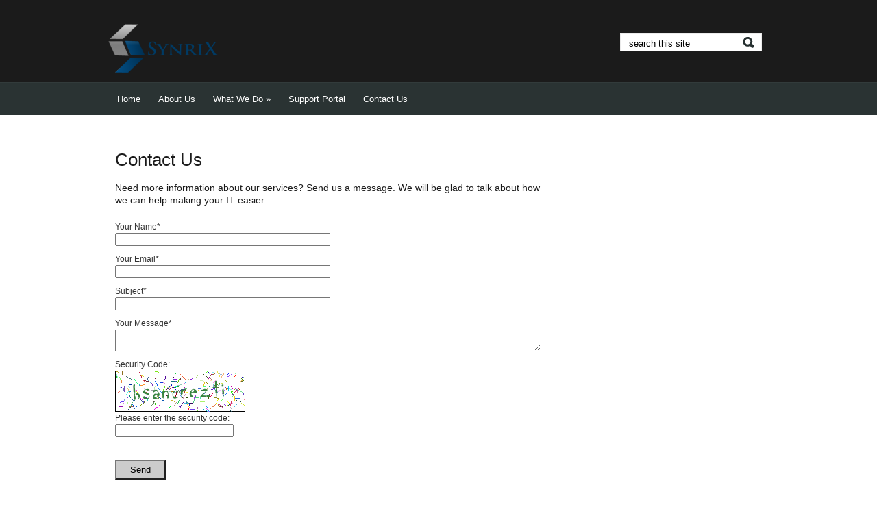

--- FILE ---
content_type: text/html; charset=UTF-8
request_url: https://www.synrix.com/contact-us/
body_size: 8042
content:
<!DOCTYPE html PUBLIC "-//W3C//DTD XHTML 1.0 Transitional//EN" "http://www.w3.org/TR/xhtml1/DTD/xhtml1-transitional.dtd">
<html xmlns="http://www.w3.org/1999/xhtml" lang="en-US">


	<head profile="http://gmpg.org/xfn/11">
		<meta http-equiv="Content-Type" content="text/html; charset=UTF-8" />
		<title>SynriX | Contact Us		
		</title>
		
		
<link rel="stylesheet" type="text/css" media="all" href="https://www.synrix.com/wp-content/themes/thememagic/style.css" />

<link rel="pingback" href="https://www.synrix.com/xmlrpc.php" />

	
	<meta name='robots' content='max-image-preview:large' />
<link rel="alternate" type="application/rss+xml" title="SynriX &raquo; Feed" href="https://www.synrix.com/feed/" />
<link rel="alternate" type="application/rss+xml" title="SynriX &raquo; Comments Feed" href="https://www.synrix.com/comments/feed/" />
<script type="text/javascript">
/* <![CDATA[ */
window._wpemojiSettings = {"baseUrl":"https:\/\/s.w.org\/images\/core\/emoji\/15.0.3\/72x72\/","ext":".png","svgUrl":"https:\/\/s.w.org\/images\/core\/emoji\/15.0.3\/svg\/","svgExt":".svg","source":{"concatemoji":"https:\/\/www.synrix.com\/wp-includes\/js\/wp-emoji-release.min.js?ver=6.5.3"}};
/*! This file is auto-generated */
!function(i,n){var o,s,e;function c(e){try{var t={supportTests:e,timestamp:(new Date).valueOf()};sessionStorage.setItem(o,JSON.stringify(t))}catch(e){}}function p(e,t,n){e.clearRect(0,0,e.canvas.width,e.canvas.height),e.fillText(t,0,0);var t=new Uint32Array(e.getImageData(0,0,e.canvas.width,e.canvas.height).data),r=(e.clearRect(0,0,e.canvas.width,e.canvas.height),e.fillText(n,0,0),new Uint32Array(e.getImageData(0,0,e.canvas.width,e.canvas.height).data));return t.every(function(e,t){return e===r[t]})}function u(e,t,n){switch(t){case"flag":return n(e,"\ud83c\udff3\ufe0f\u200d\u26a7\ufe0f","\ud83c\udff3\ufe0f\u200b\u26a7\ufe0f")?!1:!n(e,"\ud83c\uddfa\ud83c\uddf3","\ud83c\uddfa\u200b\ud83c\uddf3")&&!n(e,"\ud83c\udff4\udb40\udc67\udb40\udc62\udb40\udc65\udb40\udc6e\udb40\udc67\udb40\udc7f","\ud83c\udff4\u200b\udb40\udc67\u200b\udb40\udc62\u200b\udb40\udc65\u200b\udb40\udc6e\u200b\udb40\udc67\u200b\udb40\udc7f");case"emoji":return!n(e,"\ud83d\udc26\u200d\u2b1b","\ud83d\udc26\u200b\u2b1b")}return!1}function f(e,t,n){var r="undefined"!=typeof WorkerGlobalScope&&self instanceof WorkerGlobalScope?new OffscreenCanvas(300,150):i.createElement("canvas"),a=r.getContext("2d",{willReadFrequently:!0}),o=(a.textBaseline="top",a.font="600 32px Arial",{});return e.forEach(function(e){o[e]=t(a,e,n)}),o}function t(e){var t=i.createElement("script");t.src=e,t.defer=!0,i.head.appendChild(t)}"undefined"!=typeof Promise&&(o="wpEmojiSettingsSupports",s=["flag","emoji"],n.supports={everything:!0,everythingExceptFlag:!0},e=new Promise(function(e){i.addEventListener("DOMContentLoaded",e,{once:!0})}),new Promise(function(t){var n=function(){try{var e=JSON.parse(sessionStorage.getItem(o));if("object"==typeof e&&"number"==typeof e.timestamp&&(new Date).valueOf()<e.timestamp+604800&&"object"==typeof e.supportTests)return e.supportTests}catch(e){}return null}();if(!n){if("undefined"!=typeof Worker&&"undefined"!=typeof OffscreenCanvas&&"undefined"!=typeof URL&&URL.createObjectURL&&"undefined"!=typeof Blob)try{var e="postMessage("+f.toString()+"("+[JSON.stringify(s),u.toString(),p.toString()].join(",")+"));",r=new Blob([e],{type:"text/javascript"}),a=new Worker(URL.createObjectURL(r),{name:"wpTestEmojiSupports"});return void(a.onmessage=function(e){c(n=e.data),a.terminate(),t(n)})}catch(e){}c(n=f(s,u,p))}t(n)}).then(function(e){for(var t in e)n.supports[t]=e[t],n.supports.everything=n.supports.everything&&n.supports[t],"flag"!==t&&(n.supports.everythingExceptFlag=n.supports.everythingExceptFlag&&n.supports[t]);n.supports.everythingExceptFlag=n.supports.everythingExceptFlag&&!n.supports.flag,n.DOMReady=!1,n.readyCallback=function(){n.DOMReady=!0}}).then(function(){return e}).then(function(){var e;n.supports.everything||(n.readyCallback(),(e=n.source||{}).concatemoji?t(e.concatemoji):e.wpemoji&&e.twemoji&&(t(e.twemoji),t(e.wpemoji)))}))}((window,document),window._wpemojiSettings);
/* ]]> */
</script>
<style id='wp-emoji-styles-inline-css' type='text/css'>

	img.wp-smiley, img.emoji {
		display: inline !important;
		border: none !important;
		box-shadow: none !important;
		height: 1em !important;
		width: 1em !important;
		margin: 0 0.07em !important;
		vertical-align: -0.1em !important;
		background: none !important;
		padding: 0 !important;
	}
</style>
<link rel='stylesheet' id='wp-block-library-css' href='https://www.synrix.com/wp-includes/css/dist/block-library/style.min.css?ver=6.5.3' type='text/css' media='all' />
<style id='classic-theme-styles-inline-css' type='text/css'>
/*! This file is auto-generated */
.wp-block-button__link{color:#fff;background-color:#32373c;border-radius:9999px;box-shadow:none;text-decoration:none;padding:calc(.667em + 2px) calc(1.333em + 2px);font-size:1.125em}.wp-block-file__button{background:#32373c;color:#fff;text-decoration:none}
</style>
<style id='global-styles-inline-css' type='text/css'>
body{--wp--preset--color--black: #000000;--wp--preset--color--cyan-bluish-gray: #abb8c3;--wp--preset--color--white: #ffffff;--wp--preset--color--pale-pink: #f78da7;--wp--preset--color--vivid-red: #cf2e2e;--wp--preset--color--luminous-vivid-orange: #ff6900;--wp--preset--color--luminous-vivid-amber: #fcb900;--wp--preset--color--light-green-cyan: #7bdcb5;--wp--preset--color--vivid-green-cyan: #00d084;--wp--preset--color--pale-cyan-blue: #8ed1fc;--wp--preset--color--vivid-cyan-blue: #0693e3;--wp--preset--color--vivid-purple: #9b51e0;--wp--preset--gradient--vivid-cyan-blue-to-vivid-purple: linear-gradient(135deg,rgba(6,147,227,1) 0%,rgb(155,81,224) 100%);--wp--preset--gradient--light-green-cyan-to-vivid-green-cyan: linear-gradient(135deg,rgb(122,220,180) 0%,rgb(0,208,130) 100%);--wp--preset--gradient--luminous-vivid-amber-to-luminous-vivid-orange: linear-gradient(135deg,rgba(252,185,0,1) 0%,rgba(255,105,0,1) 100%);--wp--preset--gradient--luminous-vivid-orange-to-vivid-red: linear-gradient(135deg,rgba(255,105,0,1) 0%,rgb(207,46,46) 100%);--wp--preset--gradient--very-light-gray-to-cyan-bluish-gray: linear-gradient(135deg,rgb(238,238,238) 0%,rgb(169,184,195) 100%);--wp--preset--gradient--cool-to-warm-spectrum: linear-gradient(135deg,rgb(74,234,220) 0%,rgb(151,120,209) 20%,rgb(207,42,186) 40%,rgb(238,44,130) 60%,rgb(251,105,98) 80%,rgb(254,248,76) 100%);--wp--preset--gradient--blush-light-purple: linear-gradient(135deg,rgb(255,206,236) 0%,rgb(152,150,240) 100%);--wp--preset--gradient--blush-bordeaux: linear-gradient(135deg,rgb(254,205,165) 0%,rgb(254,45,45) 50%,rgb(107,0,62) 100%);--wp--preset--gradient--luminous-dusk: linear-gradient(135deg,rgb(255,203,112) 0%,rgb(199,81,192) 50%,rgb(65,88,208) 100%);--wp--preset--gradient--pale-ocean: linear-gradient(135deg,rgb(255,245,203) 0%,rgb(182,227,212) 50%,rgb(51,167,181) 100%);--wp--preset--gradient--electric-grass: linear-gradient(135deg,rgb(202,248,128) 0%,rgb(113,206,126) 100%);--wp--preset--gradient--midnight: linear-gradient(135deg,rgb(2,3,129) 0%,rgb(40,116,252) 100%);--wp--preset--font-size--small: 13px;--wp--preset--font-size--medium: 20px;--wp--preset--font-size--large: 36px;--wp--preset--font-size--x-large: 42px;--wp--preset--spacing--20: 0.44rem;--wp--preset--spacing--30: 0.67rem;--wp--preset--spacing--40: 1rem;--wp--preset--spacing--50: 1.5rem;--wp--preset--spacing--60: 2.25rem;--wp--preset--spacing--70: 3.38rem;--wp--preset--spacing--80: 5.06rem;--wp--preset--shadow--natural: 6px 6px 9px rgba(0, 0, 0, 0.2);--wp--preset--shadow--deep: 12px 12px 50px rgba(0, 0, 0, 0.4);--wp--preset--shadow--sharp: 6px 6px 0px rgba(0, 0, 0, 0.2);--wp--preset--shadow--outlined: 6px 6px 0px -3px rgba(255, 255, 255, 1), 6px 6px rgba(0, 0, 0, 1);--wp--preset--shadow--crisp: 6px 6px 0px rgba(0, 0, 0, 1);}:where(.is-layout-flex){gap: 0.5em;}:where(.is-layout-grid){gap: 0.5em;}body .is-layout-flex{display: flex;}body .is-layout-flex{flex-wrap: wrap;align-items: center;}body .is-layout-flex > *{margin: 0;}body .is-layout-grid{display: grid;}body .is-layout-grid > *{margin: 0;}:where(.wp-block-columns.is-layout-flex){gap: 2em;}:where(.wp-block-columns.is-layout-grid){gap: 2em;}:where(.wp-block-post-template.is-layout-flex){gap: 1.25em;}:where(.wp-block-post-template.is-layout-grid){gap: 1.25em;}.has-black-color{color: var(--wp--preset--color--black) !important;}.has-cyan-bluish-gray-color{color: var(--wp--preset--color--cyan-bluish-gray) !important;}.has-white-color{color: var(--wp--preset--color--white) !important;}.has-pale-pink-color{color: var(--wp--preset--color--pale-pink) !important;}.has-vivid-red-color{color: var(--wp--preset--color--vivid-red) !important;}.has-luminous-vivid-orange-color{color: var(--wp--preset--color--luminous-vivid-orange) !important;}.has-luminous-vivid-amber-color{color: var(--wp--preset--color--luminous-vivid-amber) !important;}.has-light-green-cyan-color{color: var(--wp--preset--color--light-green-cyan) !important;}.has-vivid-green-cyan-color{color: var(--wp--preset--color--vivid-green-cyan) !important;}.has-pale-cyan-blue-color{color: var(--wp--preset--color--pale-cyan-blue) !important;}.has-vivid-cyan-blue-color{color: var(--wp--preset--color--vivid-cyan-blue) !important;}.has-vivid-purple-color{color: var(--wp--preset--color--vivid-purple) !important;}.has-black-background-color{background-color: var(--wp--preset--color--black) !important;}.has-cyan-bluish-gray-background-color{background-color: var(--wp--preset--color--cyan-bluish-gray) !important;}.has-white-background-color{background-color: var(--wp--preset--color--white) !important;}.has-pale-pink-background-color{background-color: var(--wp--preset--color--pale-pink) !important;}.has-vivid-red-background-color{background-color: var(--wp--preset--color--vivid-red) !important;}.has-luminous-vivid-orange-background-color{background-color: var(--wp--preset--color--luminous-vivid-orange) !important;}.has-luminous-vivid-amber-background-color{background-color: var(--wp--preset--color--luminous-vivid-amber) !important;}.has-light-green-cyan-background-color{background-color: var(--wp--preset--color--light-green-cyan) !important;}.has-vivid-green-cyan-background-color{background-color: var(--wp--preset--color--vivid-green-cyan) !important;}.has-pale-cyan-blue-background-color{background-color: var(--wp--preset--color--pale-cyan-blue) !important;}.has-vivid-cyan-blue-background-color{background-color: var(--wp--preset--color--vivid-cyan-blue) !important;}.has-vivid-purple-background-color{background-color: var(--wp--preset--color--vivid-purple) !important;}.has-black-border-color{border-color: var(--wp--preset--color--black) !important;}.has-cyan-bluish-gray-border-color{border-color: var(--wp--preset--color--cyan-bluish-gray) !important;}.has-white-border-color{border-color: var(--wp--preset--color--white) !important;}.has-pale-pink-border-color{border-color: var(--wp--preset--color--pale-pink) !important;}.has-vivid-red-border-color{border-color: var(--wp--preset--color--vivid-red) !important;}.has-luminous-vivid-orange-border-color{border-color: var(--wp--preset--color--luminous-vivid-orange) !important;}.has-luminous-vivid-amber-border-color{border-color: var(--wp--preset--color--luminous-vivid-amber) !important;}.has-light-green-cyan-border-color{border-color: var(--wp--preset--color--light-green-cyan) !important;}.has-vivid-green-cyan-border-color{border-color: var(--wp--preset--color--vivid-green-cyan) !important;}.has-pale-cyan-blue-border-color{border-color: var(--wp--preset--color--pale-cyan-blue) !important;}.has-vivid-cyan-blue-border-color{border-color: var(--wp--preset--color--vivid-cyan-blue) !important;}.has-vivid-purple-border-color{border-color: var(--wp--preset--color--vivid-purple) !important;}.has-vivid-cyan-blue-to-vivid-purple-gradient-background{background: var(--wp--preset--gradient--vivid-cyan-blue-to-vivid-purple) !important;}.has-light-green-cyan-to-vivid-green-cyan-gradient-background{background: var(--wp--preset--gradient--light-green-cyan-to-vivid-green-cyan) !important;}.has-luminous-vivid-amber-to-luminous-vivid-orange-gradient-background{background: var(--wp--preset--gradient--luminous-vivid-amber-to-luminous-vivid-orange) !important;}.has-luminous-vivid-orange-to-vivid-red-gradient-background{background: var(--wp--preset--gradient--luminous-vivid-orange-to-vivid-red) !important;}.has-very-light-gray-to-cyan-bluish-gray-gradient-background{background: var(--wp--preset--gradient--very-light-gray-to-cyan-bluish-gray) !important;}.has-cool-to-warm-spectrum-gradient-background{background: var(--wp--preset--gradient--cool-to-warm-spectrum) !important;}.has-blush-light-purple-gradient-background{background: var(--wp--preset--gradient--blush-light-purple) !important;}.has-blush-bordeaux-gradient-background{background: var(--wp--preset--gradient--blush-bordeaux) !important;}.has-luminous-dusk-gradient-background{background: var(--wp--preset--gradient--luminous-dusk) !important;}.has-pale-ocean-gradient-background{background: var(--wp--preset--gradient--pale-ocean) !important;}.has-electric-grass-gradient-background{background: var(--wp--preset--gradient--electric-grass) !important;}.has-midnight-gradient-background{background: var(--wp--preset--gradient--midnight) !important;}.has-small-font-size{font-size: var(--wp--preset--font-size--small) !important;}.has-medium-font-size{font-size: var(--wp--preset--font-size--medium) !important;}.has-large-font-size{font-size: var(--wp--preset--font-size--large) !important;}.has-x-large-font-size{font-size: var(--wp--preset--font-size--x-large) !important;}
.wp-block-navigation a:where(:not(.wp-element-button)){color: inherit;}
:where(.wp-block-post-template.is-layout-flex){gap: 1.25em;}:where(.wp-block-post-template.is-layout-grid){gap: 1.25em;}
:where(.wp-block-columns.is-layout-flex){gap: 2em;}:where(.wp-block-columns.is-layout-grid){gap: 2em;}
.wp-block-pullquote{font-size: 1.5em;line-height: 1.6;}
</style>
<link rel='stylesheet' id='superfish-css' href='https://www.synrix.com/wp-content/themes/thememagic/css/superfish.css?ver=6.5.3' type='text/css' media='all' />
<link rel='stylesheet' id='coinslider-css' href='https://www.synrix.com/wp-content/themes/thememagic/css/coin-slider-styles.css?ver=6.5.3' type='text/css' media='all' />
<script type="text/javascript" src="https://www.synrix.com/wp-includes/js/jquery/jquery.min.js?ver=3.7.1" id="jquery-core-js"></script>
<script type="text/javascript" src="https://www.synrix.com/wp-includes/js/jquery/jquery-migrate.min.js?ver=3.4.1" id="jquery-migrate-js"></script>
<link rel="https://api.w.org/" href="https://www.synrix.com/wp-json/" /><link rel="alternate" type="application/json" href="https://www.synrix.com/wp-json/wp/v2/pages/45" /><link rel="EditURI" type="application/rsd+xml" title="RSD" href="https://www.synrix.com/xmlrpc.php?rsd" />
<meta name="generator" content="WordPress 6.5.3" />
<link rel="canonical" href="https://www.synrix.com/contact-us/" />
<link rel='shortlink' href='https://www.synrix.com/?p=45' />
<link rel="alternate" type="application/json+oembed" href="https://www.synrix.com/wp-json/oembed/1.0/embed?url=https%3A%2F%2Fwww.synrix.com%2Fcontact-us%2F" />
<link rel="alternate" type="text/xml+oembed" href="https://www.synrix.com/wp-json/oembed/1.0/embed?url=https%3A%2F%2Fwww.synrix.com%2Fcontact-us%2F&#038;format=xml" />
<link rel="shortcut icon" href="https://www.synrix.com/wp-content/uploads/2014/02/favicon.png"/>
<style type="text/css" id="custom-background-css">
body.custom-background { background-color: #ffffff; }
</style>
	<link rel="icon" href="https://www.synrix.com/wp-content/uploads/2015/09/cropped-symbol-32x32.png" sizes="32x32" />
<link rel="icon" href="https://www.synrix.com/wp-content/uploads/2015/09/cropped-symbol-192x192.png" sizes="192x192" />
<link rel="apple-touch-icon" href="https://www.synrix.com/wp-content/uploads/2015/09/cropped-symbol-180x180.png" />
<meta name="msapplication-TileImage" content="https://www.synrix.com/wp-content/uploads/2015/09/cropped-symbol-270x270.png" />
	
</head>

<body class="page-template-default page page-id-45 custom-background">

	<!--wrapper-->
	<div id="wrapper">
	
	<!--headercontainer-->
	<div id="header_container">
	
		<!--header-->
		<div id="header">
		
					<div id="logo"><a href="https://www.synrix.com" title="Making Technology easier."><img src="https://www.synrix.com/wp-content/uploads/2014/02/logo3-e1442410918625.png" alt="SynriX" /></a></div><!--logo end-->
				
			
			<div id="search-header">
			
				<!--search form-->
				
				    <form method="get" id="search" action="https://www.synrix.com">

					<div>
					               		<input type="text" value="search this site" name="s" id="s"  onfocus="if(this.value=='search this site'){this.value=''};" onblur="if(this.value==''){this.value='search this site'};" tabindex="2"  />
               		<input type="submit" id="searchsubmit" value="" />
                	
					</div>
               		</form>			
			</div><!--search header end-->
			
			</div><!-- header end-->
			<div class="clear"></div>
		</div><!--header container end-->		
		
	<div class="clear"></div>
		
		<!--menu-->
	<div id="menu_container">
				
		<div id="menubar">
		
			
	
 <div class="menu-header"><ul id="menu-menu-1" class="nav"><li id="menu-item-367" class="menu-item menu-item-type-custom menu-item-object-custom menu-item-home menu-item-367"><a href="https://www.synrix.com">Home</a></li>
<li id="menu-item-64" class="menu-item menu-item-type-post_type menu-item-object-page menu-item-64"><a href="https://www.synrix.com/about-us/">About Us</a></li>
<li id="menu-item-62" class="menu-item menu-item-type-post_type menu-item-object-page menu-item-has-children menu-item-62"><a href="https://www.synrix.com/what-we-do/">What We Do</a>
<ul class="sub-menu">
	<li id="menu-item-373" class="menu-item menu-item-type-post_type menu-item-object-page menu-item-373"><a href="https://www.synrix.com/what-we-do/synrix-os-managed-services/">Synrix OS Managed Services</a></li>
	<li id="menu-item-376" class="menu-item menu-item-type-post_type menu-item-object-page menu-item-376"><a href="https://www.synrix.com/what-we-do/synrix-consulting-services/">SynriX Consulting Services</a></li>
	<li id="menu-item-379" class="menu-item menu-item-type-post_type menu-item-object-page menu-item-379"><a href="https://www.synrix.com/what-we-do/synrix-cloud-services/">Synrix Cloud Services</a></li>
</ul>
</li>
<li id="menu-item-370" class="menu-item menu-item-type-custom menu-item-object-custom menu-item-370"><a href="https://support.synrix.com/">Support Portal</a></li>
<li id="menu-item-63" class="menu-item menu-item-type-post_type menu-item-object-page current-menu-item page_item page-item-45 current_page_item menu-item-63"><a href="https://www.synrix.com/contact-us/" aria-current="page">Contact Us</a></li>
</ul></div>  

	</div>	
	<div class="clear"></div>
</div><!--menu container end-->	
	<!--menu end-->
		<!--content-->
		<div id="content">
		
			<div id="left-col">

				
				<div class="post-head">

			<h1>Contact Us</h1>				
					
				</div><!--post-heading end-->
					
					<div class="post-entry">

						<h5 style="text-align: justify;">Need more information about our services? Send us a message. We will be glad to talk about how we can help making your IT easier.</h5>
        <script type="text/javascript">
         function cp_contactformtoemail_pform_doValidate_1(form)
         {
            document.cp_contactformtoemail_pform_1.cp_ref_page.value = document.location;
            $dexQuery = jQuery.noConflict();            if (document.cp_contactformtoemail_pform_1.hdcaptcha_cp_contactformtoemail_post.value == '') { setTimeout( "cp_contactformtoemail_cerror_1()", 100); return false; }
            var result = $dexQuery.ajax({ type: "GET", url: "/?ps=_1&cp_contactformtoemail_pform_process=2&cp_contactformtoemail_id=1&inAdmin=1&ps=_1&hdcaptcha_cp_contactformtoemail_post="+document.cp_contactformtoemail_pform_1.hdcaptcha_cp_contactformtoemail_post.value, async: false }).responseText;
            if (result.indexOf("captchafailed") != -1) {
                $dexQuery("#captchaimg_1").attr('src', $dexQuery("#captchaimg_1").attr('src')+'&'+Math.floor((Math.random() * 99999) + 1));
                setTimeout( "cp_contactformtoemail_cerror_1()", 100);
                return false;
            } else             {
                var cpefb_error = 0;
                $dexQuery("#cp_contactformtoemail_pform_1").find(".cpefb_error").each(function(index){
                    if ($dexQuery(this).css("display")!="none")
                        cpefb_error++;
                    });
                if (cpefb_error) return false;
                if (document.cp_contactformtoemail_pform_1.cp_contactformtoemail_pform_status.value != '0')
                           return false;
                document.getElementById("refpage_1").value = document.location;
                cfte_blink(".pbSubmit");
                document.cp_contactformtoemail_pform_1.cp_contactformtoemail_pform_status.value = '2';return true;            }
         }
         function cfte_blink(selector){
                 try {
                     $dexQuery = jQuery.noConflict();
                     $dexQuery(selector).fadeOut(700, function(){
                         $dexQuery(this).fadeIn(700, function(){
                             try {
                                 if (document.cp_contactformtoemail_pform_1.cp_contactformtoemail_pform_status.value != '0')
                                     cfte_blink(this);
                             } catch (e) {}
                         });
                     });
                 } catch (e) {}
         }
         function cp_contactformtoemail_cerror_1(){$dexQuery = jQuery.noConflict();$dexQuery("#hdcaptcha_error_1").css('top',$dexQuery("#hdcaptcha_cp_contactformtoemail_post_1").outerHeight());$dexQuery("#hdcaptcha_error_1").css("display","inline");}
        </script>
        <div id="cftedialog" style="display:none;"></div>
        <form class="cpp_form" name="cp_contactformtoemail_pform_1" id="cp_contactformtoemail_pform_1" action="" method="post" enctype="multipart/form-data" onsubmit="return cp_contactformtoemail_pform_doValidate_1(this);"><input type="hidden" name="cp_pform_psequence" value="_1" /><input type="hidden" name="cp_contactformtoemail_pform_process" value="1" /><input type="hidden" name="cp_contactformtoemail_id" value="1" /><input type="hidden" name="cp_ref_page" value="" /><input type="hidden" name="form_structure_1" id="form_structure_1" size="180" value="[[{&quot;name&quot;:&quot;fieldname1&quot;,&quot;index&quot;:0,&quot;title&quot;:&quot;Your Name&quot;,&quot;required&quot;:true,&quot;shortlabel&quot;:&quot;&quot;,&quot;ftype&quot;:&quot;ftext&quot;,&quot;userhelp&quot;:&quot;&quot;,&quot;userhelpTooltip&quot;:&quot;&quot;,&quot;csslayout&quot;:&quot;&quot;,&quot;predefined&quot;:&quot;&quot;,&quot;predefinedClick&quot;:false,&quot;size&quot;:&quot;medium&quot;,&quot;minlength&quot;:&quot;&quot;,&quot;maxlength&quot;:&quot;&quot;,&quot;equalTo&quot;:&quot;&quot;},{&quot;name&quot;:&quot;email&quot;,&quot;index&quot;:1,&quot;title&quot;:&quot;Your Email&quot;,&quot;ftype&quot;:&quot;femail&quot;,&quot;userhelp&quot;:&quot;&quot;,&quot;csslayout&quot;:&quot;&quot;,&quot;required&quot;:true,&quot;predefined&quot;:&quot;&quot;,&quot;size&quot;:&quot;medium&quot;,&quot;shortlabel&quot;:&quot;&quot;,&quot;userhelpTooltip&quot;:&quot;&quot;,&quot;predefinedClick&quot;:false,&quot;equalTo&quot;:&quot;&quot;},{&quot;name&quot;:&quot;subject&quot;,&quot;index&quot;:2,&quot;title&quot;:&quot;Subject&quot;,&quot;required&quot;:true,&quot;ftype&quot;:&quot;ftext&quot;,&quot;userhelp&quot;:&quot;&quot;,&quot;csslayout&quot;:&quot;&quot;,&quot;predefined&quot;:&quot;&quot;,&quot;size&quot;:&quot;medium&quot;,&quot;shortlabel&quot;:&quot;&quot;,&quot;userhelpTooltip&quot;:&quot;&quot;,&quot;predefinedClick&quot;:false,&quot;minlength&quot;:&quot;&quot;,&quot;maxlength&quot;:&quot;&quot;,&quot;equalTo&quot;:&quot;&quot;},{&quot;name&quot;:&quot;message&quot;,&quot;index&quot;:3,&quot;size&quot;:&quot;large&quot;,&quot;required&quot;:true,&quot;title&quot;:&quot;Your Message&quot;,&quot;ftype&quot;:&quot;ftextarea&quot;,&quot;userhelp&quot;:&quot;&quot;,&quot;csslayout&quot;:&quot;&quot;,&quot;predefined&quot;:&quot;&quot;,&quot;shortlabel&quot;:&quot;&quot;,&quot;userhelpTooltip&quot;:&quot;&quot;,&quot;predefinedClick&quot;:false,&quot;minlength&quot;:&quot;&quot;,&quot;maxlength&quot;:&quot;&quot;}],[{&quot;title&quot;:&quot;&quot;,&quot;description&quot;:&quot;&quot;,&quot;formlayout&quot;:&quot;top_aligned&quot;}]]" /><input type="hidden" name="refpage_1" id="refpage_1" value=""><input type="hidden" name="cp_contactformtoemail_pform_status" value="0" /><input name="anonce" type="hidden" value="af00fe9b5a"/><input name="cftehp" id="cftehp_1" type="hidden" value="1"/>
<div id="fbuilder">    
    <div id="fbuilder_1">
        <div id="formheader_1"></div>
        <div id="fieldlist_1"></div>
    </div>
</div>    
<div style="display:none">
<input name="cftecontrolmessage" type="text" value=""/> 
<div id="cpcaptchalayer_1" class="cpcaptchalayer">
  Security Code:<br />
  <img decoding="async" src="/?cp_contactformtoemail_captcha=captcha&ps=_1&inAdmin=1&width=190&height=60&letter_count=10&min_size=25&max_size=25&noise=220&noiselength=7&bcolor=ffffff&border=000000&font=font1"  id="captchaimg_1" alt="security code" border="0" class="skip-lazy"  />
  <br />Please enter the security code:<br />
  <div class="dfield"><input type="text" size="20" name="hdcaptcha_cp_contactformtoemail_post" id="hdcaptcha_cp_contactformtoemail_post_1" value="" />
  <div class="cpefb_error message" id="hdcaptcha_error_1" generated="true" style="display:none;position: absolute; left: 0px; top: 25px;">Please enter a valid captcha code.</div>
  </div><br />  
</div>
</div>
<div id="cp_subbtn_1" class="cp_subbtn">Send</div>
</form>
<script>
try{document.getElementById("cftehp_1").value="25";}catch(e){}
</script>

						<div class="clear"></div>
												
					</div><!--post-entry end-->
					
					

</div> <!--left-col end-->

		<!--right-col-->
		<div id="right-col">
			
				<!--sidebar-->
				<div id="sidebar">
			
			<ul class="xoxo">



					</ul>


				</div><!--sb end-->
				
			</div> <!--right-col-->
</div> <!--content end-->
	
</div>
<!--wrapper end-->

		<!--footer-->
		<div class="clear"></div>
		
		<div id="footer">
			
			<div id="footer-info">		
				
                                <span id="copyright">Copyright 2026 SynriX
<!--  | Powered by <a href="http://www.wordpress.org">WordPress</a> | thememagic theme by <a href="http://www.themeszen.com">ThemesZen</a>
-->
</span>

		<span id="follow-us">Follow us on <a href="https://www.linkedin.com/company/synrix">Linkedin | </a>
<!--                                <a href="https://google.com/+Synrix-Company">Google+ | </a>-->

                                <a href="https://www.facebook.com/synrix">Facebook</a>
                                </span>		
			
			</div>
		
		</div>
	
	        <script>
            (function () {
                document.addEventListener("DOMContentLoaded", function (e) {
                    if (document.hasOwnProperty("visibilityState") && document.visibilityState === "prerender") {
                        return;
                    }

                                            if (navigator.webdriver || /bot|crawler|spider|crawling|semrushbot|chrome-lighthouse/i.test(navigator.userAgent)) {
                            return;
                        }
                                        
                    let referrer_url = null;

                    if (typeof document.referrer === 'string' && document.referrer.length > 0) {
                        referrer_url = document.referrer;
                    }

                    const params = location.search.slice(1).split('&').reduce((acc, s) => {
                        const [k, v] = s.split('=')
                        return Object.assign(acc, {[k]: v})
                    }, {})

                    const url = "https://www.synrix.com/wp-json/iawp/search"
                    const body = {
                        referrer_url,
                        utm_source: params.utm_source,
                        utm_medium: params.utm_medium,
                        utm_campaign: params.utm_campaign,
                        utm_term: params.utm_term,
                        utm_content: params.utm_content,
                        gclid: params.gclid,
                        ...{"payload":{"resource":"singular","singular_id":45,"page":1},"signature":"cf7110c31eb3bc572d1447a9c4869ef4"}                    }
                    const xhr = new XMLHttpRequest()
                    xhr.open("POST", url, true)
                    xhr.setRequestHeader("Content-Type", "application/json;charset=UTF-8")
                    xhr.send(JSON.stringify(body))
                })
            })();
        </script>
        <link rel='stylesheet' id='cfte-stylepublic-css' href='https://www.synrix.com/wp-content/plugins/contact-form-to-email/css/stylepublic.css?ver=6.5.3' type='text/css' media='all' />
<link rel='stylesheet' id='cfte-stylecalendar-css' href='https://www.synrix.com/wp-content/plugins/contact-form-to-email/css/cupertino/jquery-ui-1.8.20.custom.css?ver=6.5.3' type='text/css' media='all' />
<link rel='stylesheet' id='cfte-custompublicstyle-css' href='https://www.synrix.com/?cp_cfte_resources=css&#038;ver=6.5.3' type='text/css' media='all' />
<script type="text/javascript" src="https://www.synrix.com/wp-content/themes/thememagic/js/superfish.js?ver=1.0" id="superfish-js"></script>
<script type="text/javascript" src="https://www.synrix.com/wp-content/themes/thememagic/js/coin-slider.min.js?ver=1.0" id="coin-js"></script>
<script type="text/javascript" src="https://www.synrix.com/wp-content/themes/thememagic/js/jquery.custom.js?ver=1.0" id="thememagic_custom-js"></script>
<script type="text/javascript" src="https://www.synrix.com/wp-includes/js/comment-reply.min.js?ver=6.5.3" id="comment-reply-js" async="async" data-wp-strategy="async"></script>
<script type="text/javascript" src="https://www.synrix.com/wp-includes/js/jquery/ui/core.min.js?ver=1.13.2" id="jquery-ui-core-js"></script>
<script type="text/javascript" src="https://www.synrix.com/wp-includes/js/jquery/ui/datepicker.min.js?ver=1.13.2" id="jquery-ui-datepicker-js"></script>
<script type="text/javascript" src="https://www.synrix.com/wp-includes/js/jquery/ui/mouse.min.js?ver=1.13.2" id="jquery-ui-mouse-js"></script>
<script type="text/javascript" src="https://www.synrix.com/wp-includes/js/jquery/ui/resizable.min.js?ver=1.13.2" id="jquery-ui-resizable-js"></script>
<script type="text/javascript" src="https://www.synrix.com/wp-includes/js/jquery/ui/draggable.min.js?ver=1.13.2" id="jquery-ui-draggable-js"></script>
<script type="text/javascript" src="https://www.synrix.com/wp-includes/js/jquery/ui/controlgroup.min.js?ver=1.13.2" id="jquery-ui-controlgroup-js"></script>
<script type="text/javascript" src="https://www.synrix.com/wp-includes/js/jquery/ui/checkboxradio.min.js?ver=1.13.2" id="jquery-ui-checkboxradio-js"></script>
<script type="text/javascript" src="https://www.synrix.com/wp-includes/js/jquery/ui/button.min.js?ver=1.13.2" id="jquery-ui-button-js"></script>
<script type="text/javascript" src="https://www.synrix.com/wp-includes/js/jquery/ui/dialog.min.js?ver=1.13.2" id="jquery-ui-dialog-js"></script>
<script type="text/javascript" src="https://www.synrix.com/wp-includes/js/jquery/ui/tooltip.min.js?ver=1.13.2" id="jquery-ui-tooltip-js"></script>
<script type="text/javascript" src="https://www.synrix.com/wp-content/plugins/contact-form-to-email/js/jquery.validate.js?ver=6.5.3" id="cp_contactformtoemail_validate_script-js"></script>
<script type="text/javascript" id="cp_contactformtoemail_builder_script-js-extra">
/* <![CDATA[ */
var cp_contactformtoemail_fbuilder_config_1 = {"obj":"{\"pub\":true,\"identifier\":\"_1\",\"messages\": {\n\"required\": \"This field is required.\",\n\"email\": \"Please enter a valid email address.\",\n\"datemmddyyyy\": \"Please enter a valid date with this format(mm\/dd\/yyyy)\",\n\"dateddmmyyyy\": \"Please enter a valid date with this format(dd\/mm\/yyyy)\",\n\"number\": \"Please enter a valid number.\",\n\"digits\": \"Please enter only digits.\",\n\"max\": \"Please enter a value less than or equal to {0}.\",\n\"min\": \"Please enter a value greater than or equal to {0}.\",\n\"previous\": \"Previous\",\n\"next\": \"Next\",\n\"page\": \"Page\",\n\"of\": \"of\"\n}}"};
/* ]]> */
</script>
<script type="text/javascript" src="https://www.synrix.com/wp-content/plugins/contact-form-to-email/js/fbuilderf.jquery.js?nc=3&amp;ver=6.5.3" id="cp_contactformtoemail_builder_script-js"></script>
<script type="text/javascript" src="https://www.synrix.com/?cp_cfte_resources=customjs&amp;ver=6.5.3" id="cp_contactformtoemail_customjs-js"></script>

</body>

</html>


--- FILE ---
content_type: text/css
request_url: https://www.synrix.com/wp-content/themes/thememagic/css/superfish.css?ver=6.5.3
body_size: 686
content:
/*** ESSENTIAL STYLES ***/
.nav, .nav * {
	margin:			0;
	padding:		0;
	list-style:		none;
}
.nav {
	line-height:	1.0;
}
.nav ul {
	position:		absolute;
	top:			-999em;
	width:			13em; /* left offset of submenus need to match (see below) */
}
.nav ul li {
	width:			100%;
}
.nav li:hover {
	visibility:		inherit; /* fixes IE7 'sticky bug' */
}
.nav li {
	float:			left;
	position:		relative;
}
.nav a {
	display:		block;
	position:		relative;
}
.nav li:hover ul,
.nav li.sfHover ul {
	left:			0;
	top:			45px; /* match top ul list item height */
	z-index:		1999;
}
ul.nav li:hover li ul,
ul.nav li.sfHover li ul {
	top:			-999em;
}
ul.nav li li:hover ul,
ul.nav li li.sfHover ul {
	left:			13em; /* match ul width */
	top:			0;
}
ul.nav li li:hover li ul,
ul.nav li li.sfHover li ul {
	top:			-999em;
}
ul.nav li li li:hover ul,
ul.nav li li li.sfHover ul {
	left:			13em; /* match ul width */
	top:			0px;
}

/*** DEMO SKIN ***/
.nav {
	float:	left;
	font-family: Verdana, Arial, Helvetica, sans-serif;
	font-size: 13px;
}
.nav a {
	padding: 1.3em 1em 1.3em 1em;
	text-decoration:none;
}


.nav a, .nav a:visited  { /* visited pseudo selector so IE6 applies text colour*/
	color: #fff;
}

.nav li {

}
.nav li li a {
	background:	#c9c9c9;
	border-bottom: 1px solid #dbdbdb;
	color: #000;
}

.nav li li a:visited {
	color: #000;
}

.nav li ul {
	background:	#000;
}

.nav li:hover, .nav li.sfHover,
.nav a:focus, .nav a:hover, .nav a:active {
	outline: 0;
	color: #c9c9c9;
	background: none;
}

.nav li ul li:hover, .nav li ul li.sfHover,
.nav li ul li a:focus, .nav li ul li a:hover, .nav li ul li a:active {
	outline: 0;
	color: #fff;
}

--- FILE ---
content_type: application/x-javascript
request_url: https://www.synrix.com/wp-content/plugins/contact-form-to-email/js/fbuilderf.jquery.js?nc=3&ver=6.5.3
body_size: 9165
content:
jQuery((function(){var e;(e=jQuery).extend({stringifyXX:function(i){encodeParam=function(e,i){return i?(e=e.replace(/&/g,"%26"),encodeURI(e)):e},enc=function(e){return e=(e=e.replace(/\\/g,"\\\\")).replace(/\"/g,'\\"')};var t=typeof i;if("object"!=t||null===i)return"string"==t&&(i='"'+i+'"'),encodeParam(String(i));var s,a,n=[],l=i&&i.constructor==Array;for(s in i)"function"!=(t=typeof(a=i[s]))&&("string"==t?a='"'+enc(a)+'"':"object"==t&&null!==a&&(a=e.stringifyXX(a)),n.push((l?"":'"'+s+'":')+String(a)));return encodeParam(l?"[":"{")+String(n)+(l?"]":"}")}})})),jQuery(window).on("load",(function(){(function($){$.fn.CFTEfbuilder=function(options){var opt=$.extend({},{typeList:new Array({id:"ftext",name:"Single Line"},{id:"fnumber",name:"Number"},{id:"femail",name:"Email"},{id:"fdate",name:"Date Time"},{id:"ftextarea",name:"Text Area"},{id:"fcurrency",name:"Currency"},{id:"fcheck",name:"Checkboxes"},{id:"fradio",name:"Radio Buttons"},{id:"fdropdown",name:"Dropdown"},{id:"ffile",name:"Upload File"},{id:"fpassword",name:"Password"},{id:"fPhone",name:"Phone field"},{id:"fCommentArea",name:"Instruct. Text"},{id:"fhidden",name:"Hidden"},{id:"fSectionBreak",name:"Section break"},{id:"fPageBreak",name:"Page break"},{id:"fsummary",name:"Summary"},{id:"fMedia",name:"Media"},{id:"fButton",name:"Button"},{id:"fhtml",name:"HTML content"},{id:"facceptance",name:"Accept / GDPR"},{id:"category",name:"Container Controls"},{id:"ffieldset",name:"Fieldset"},{id:"fdiv",name:"Div"},{id:"category",name:"Form Controls with Datasource Connection"},{id:"ftextds",name:"Line Text DS"},{id:"femailds",name:"Email DS"},{id:"ftextareads",name:"Text Area DS"},{id:"fcheckds",name:"Checkboxes DS"},{id:"fradiods",name:"Radio Btns DS"},{id:"fPhoneds",name:"Phone DS"},{id:"fdropdownds",name:"Dropdown DS"},{id:"fhiddends",name:"Hidden DS"},{id:"fnumberds",name:"Number DS"},{id:"fcurrencyds",name:"Currency DS"}),pub:!1,identifier:"",title:""},options,!0);if(opt.pub&&(opt.messages=$.extend({previous:"Previous",next:"Next",page:"Page",of:"of",required:"This field is required.",email:"Please enter a valid email address.",datemmddyyyy:"Please enter a valid date with this format(mm/dd/yyyy)",dateddmmyyyy:"Please enter a valid date with this format(dd/mm/yyyy)",number:"Please enter a valid number.",digits:"Please enter only digits.",maxlength:$.validator.format("Please enter no more than {0} characters"),minlength:$.validator.format("Please enter at least {0} characters."),equalTo:"Please enter the same value again.",max:$.validator.format("Please enter a value less than or equal to {0}."),min:$.validator.format("Please enter a value greater than or equal to {0}.")},opt.messages),opt.messages.max=$.validator.format(opt.messages.max),opt.messages.min=$.validator.format(opt.messages.min),$.extend($.validator.messages,opt.messages)),getNameByIdFromType=function(e){for(var i=0;i<opt.typeList.length;i++)if(opt.typeList[i].id==e)return opt.typeList[i].name;return""},!opt.pub){for(var i=0;i<opt.typeList.length;i++)"category"==opt.typeList[i].id?$("#tabs-1").append('<div style="clear:both;"></div><br /><div class="category-description">'+opt.typeList[i].name+"</div><hr />"):$("#tabs-1").append('<div class="button width40 '+(i>5&&20!=i||i%2==1?"n":"itemForm")+'" id="'+opt.typeList[i].id+'">'+opt.typeList[i].name+"</div>");$("#tabs-1").append('<div class="clearer"></div>')}opt.pub||$(".button").button();var items=new Array,itemSelected=-2;function htmlDecode(e){return/&(?:#x[a-f0-9]+|#[0-9]+|[a-z0-9]+);?/gi.test(e)&&(e=$("<div/>").html(e).text()),e}function htmlEncode(e){return e=(e=$("<div/>").text(e).html()).replace(/"/g,"&quot;")}function showHideDep(){function e(e,i){for(var t=0;t<i.length;t++)if(i[t]==e)return!0;return!1}function t(e,i){for(var t=0;t<i.length;t++)i[t]==e&&(i.splice(t,1),t--);return i}var s=new Array,a=new Array;$(".depItem").each((function(){var n=$(this);try{if(1==n.parents("#fieldlist"+opt.identifier).length&&n.attr("dep")&&""!=n.attr("dep")){var l=n.attr("dep").split(",");for(i=0;i<l.length;i++)if(""!=l[i]&&(l[i]=l[i]+opt.identifier),""!=l[i]&&!e(l[i],s))try{!n.is(":checked")&&!n.is(":selected")||e(n.hasClass("field")?n.attr("id"):n.parents(".field").attr("id"),a)?($("#"+l[i]).parents(".fields").css("display","none"),$("#"+l[i]).parents(".fields").find(".field").each((function(){$(this).addClass("ignore")})),a[a.length]=l[i]):($("#"+l[i]).parents(".fields").css("display",""),$("#"+l[i]).parents(".fields").find(".field").each((function(){$(this).hasClass("ignorepb")||$(this).removeClass("ignore")})),s[s.length]=l[i],t(l[i],a))}catch(e){}}}catch(e){}}))}editItem=function(e){opt.pub||$("#tabs").tabs("option","active",1);try{$("#tabs-2").html(items[e].showAllSettings())}catch(e){}itemSelected=e,$(".helpfbuilder").click((function(){alert($(this).attr("text"))})),$("#sValue").bind("keyup",(function(){items[e].value=$(this).val(),reloadItems()})),$("#sURL").bind("keyup",(function(){items[e].url=$(this).val(),reloadItems()})),$("#sMessage").bind("keyup",(function(){items[e].message=$(this).val(),reloadItems()})),$("#sMinDate").change((function(){items[e].minDate=$(this).val(),reloadItems()})),$("#sMaxDate").change((function(){items[e].maxDate=$(this).val(),reloadItems()})),$("#sDefaultDate").change((function(){items[e].defaultDate=$(this).val(),reloadItems()})),$("#sTitle").keyup((function(){var i=$(this).val();items[e].title=i.replace(/\n/g,"<br />"),reloadItems()})),$("#sName").keyup((function(){items[e].name=$(this).val(),reloadItems()})),$("#sShortlabel").keyup((function(){items[e].shortlabel=$(this).val(),reloadItems()})),$("#sPredefined").keyup((function(){items[e].predefined=$(this).val(),reloadItems()})),$("#sPredefinedClick").click((function(){items[e].predefinedClick=$(this).is(":checked"),reloadItems()})),$("#sEq").keyup((function(){items[e].eq=$(this).val(),reloadItems()})),$("#sSuffix").keyup((function(){items[e].suffix=$(this).val(),reloadItems()})),$("#sPrefix").keyup((function(){items[e].prefix=$(this).val(),reloadItems()})),$("#sDecimalSymbol").keyup((function(){items[e].decimalsymbol=$(this).val(),reloadItems()})),$("#sGroupingSymbol").keyup((function(){items[e].groupingsymbol=$(this).val(),reloadItems()})),$("#sDropdownRange").keyup((function(){items[e].dropdownRange=$(this).val(),reloadItems()})),$("#sRequired").click((function(){items[e].required=$(this).is(":checked"),reloadItems()})),$("#sReadOnly").click((function(){items[e].readonly=$(this).is(":checked"),reloadItems()})),$("#sShowDropdown").click((function(){items[e].showDropdown=$(this).is(":checked"),$(this).is(":checked")?$("#divdropdownRange").css("display",""):$("#divdropdownRange").css("display","none"),reloadItems()})),$("#sSize").change((function(){items[e].size=$(this).val(),reloadItems()})),$("#sFormat").change((function(){items[e].dformat=$(this).val(),reloadItems()})),$("#sLayout").change((function(){items[e].layout=$(this).val(),reloadItems()})),$("#sMin").change((function(){items[e].min=$(this).val(),reloadItems()})),$("#sMax").change((function(){items[e].max=$(this).val(),reloadItems()})),$("#sMinlength").change((function(){items[e].minlength=$(this).val(),reloadItems()})),$("#sMaxlength").change((function(){items[e].maxlength=$(this).val(),reloadItems()})),$("#sEqualTo").change((function(){items[e].equalTo=$(this).val(),reloadItems()})),$(".showHideDependencies").click((function(){return items[e].showDep?($(this).parent().removeClass("show"),$(this).parent().addClass("hide"),$(this).html("Show Dependencies"),items[e].showDep=!1):($(this).parent().addClass("show"),$(this).parent().removeClass("hide"),$(this).html("Hide Dependencies"),items[e].showDep=!0),!1})),$(".choice_remove").click((function(){1==items[e].choices.length?(items[e].choices[0]="",items[e].choicesVal[0]="",items[e].choicesDep[0]=new Array):(items[e].choices.splice($(this).attr("i"),1),items[e].choicesVal.splice($(this).attr("i"),1),items[e].choicesDep.splice($(this).attr("i"),1)),"fcheck"==items[e].ftype&&(1==items[e].choiceSelected.length?items[e].choiceSelected[0]="":items[e].choiceSelected.splice($(this).attr("i"),1)),editItem(e),reloadItems()})),$(".choice_add").click((function(){items[e].choices.splice(1*$(this).attr("i")+1,0,""),items[e].choicesVal.splice(1*$(this).attr("i")+1,0,""),items[e].choicesDep.splice(1*$(this).attr("i")+1,0,new Array),"fcheck"==items[e].ftype&&items[e].choiceSelected.splice(1*$(this).attr("i")+1,0,!1),editItem(e),reloadItems()})),$(".choice_text").keyup((function(){items[e].choices[$(this).attr("i")]==items[e].choicesVal[$(this).attr("i")]&&($("#"+$(this).attr("id")+"V"+$(this).attr("i")).val($(this).val()),items[e].choicesVal[$(this).attr("i")]=$(this).val()),items[e].choices[$(this).attr("i")]=$(this).val(),reloadItems()})),$(".choice_value").keyup((function(){items[e].choicesVal[$(this).attr("i")]=$(this).val(),reloadItems()})),$(".choice_radio").click((function(){$(this).is(":checked")&&(items[e].choiceSelected=items[e].choicesVal[$(this).attr("i")]),reloadItems()})),$(".choice_select").click((function(){$(this).is(":checked")&&(items[e].choiceSelected=items[e].choicesVal[$(this).attr("i")]),reloadItems()})),$(".choice_check").click((function(){$(this).is(":checked")?items[e].choiceSelected[$(this).attr("i")]=!0:items[e].choiceSelected[$(this).attr("i")]=!1,reloadItems()})),$("#sUserhelp").keyup((function(){items[e].userhelp=$(this).val(),reloadItems()})),$("#sUserhelpTooltip").click((function(){items[e].userhelpTooltip=$(this).is(":checked"),reloadItems()})),$("#sCsslayout").keyup((function(){items[e].csslayout=$(this).val(),reloadItems()})),$(".equalTo").each((function(){for(var e='<option value="" '+(""==$(this).attr("dvalue")?"selected":"")+"></option>",i=0;i<items.length;i++)"ftext"!=items[i].ftype&&"femail"!=items[i].ftype&&"fpassword"!=items[i].ftype||items[i].name==$(this).attr("dname")||(e+='<option value="'+items[i].name+'" '+(items[i].name==$(this).attr("dvalue")?"selected":"")+">"+items[i].title+"</option>");$(this).html(e)})),$(".dependencies").each((function(){for(var e='<option value="" '+(""==$(this).attr("dvalue")?"selected":"")+"></option>",i=0;i<items.length;i++)items[i].name!=$(this).attr("dname")&&(e+='<option value="'+items[i].name+'" '+(items[i].name==$(this).attr("dvalue")?"selected":"")+">"+items[i].title+"</option>");$(this).html(e)})),$(".dependencies").change((function(){items[e].choicesDep[$(this).attr("i")][$(this).attr("j")]=$(this).val(),reloadItems()})),$(".choice_removeDep").click((function(){1==items[e].choices.length?items[e].choicesDep[$(this).attr("i")][0]="":items[e].choicesDep[$(this).attr("i")].splice($(this).attr("j"),1),editItem(e),reloadItems()})),$(".choice_addDep").click((function(){items[e].choicesDep[$(this).attr("i")].splice(1*$(this).attr("j")+1,0,""),editItem(e),reloadItems()}))},editForm=function(){$("#tabs-3").html(theForm.showAllSettings()),itemSelected=-1,$("#fTitle").keyup((function(){theForm.title=$(this).val(),reloadItems()})),$("#fDescription").keyup((function(){theForm.description=$(this).val(),reloadItems()})),$("#fLayout").change((function(){theForm.formlayout=$(this).val(),reloadItems()}))},removeItem=function(e){items.splice(e,1);for(var i=0;i<items.length;i++)items[i].index=i;$("#tabs").tabs("option","active",0),reloadItems()},reloadItems=function(){for(var e=0;e<showSettings.formlayoutList.length;e++)$("#fieldlist"+opt.identifier).removeClass(showSettings.formlayoutList[e].id);$("#fieldlist"+opt.identifier).addClass(theForm.formlayout),$("#formheader"+opt.identifier).html(theForm.display()),$("#fieldlist"+opt.identifier).html(""),-1==parseInt(itemSelected)?$(".fform").addClass("ui-selected"):$(".fform").removeClass("ui-selected");for(e=0;e<items.length;e++)items[e].index=e,$("#fieldlist"+opt.identifier).append(items[e].display()),e==itemSelected?$("#field"+opt.identifier+"-"+e).addClass("ui-selected"):$("#field"+opt.identifier+"-"+e).removeClass("ui-selected"),$(".fields").mouseover((function(){$(this).addClass("ui-over")})).mouseout((function(){$(this).removeClass("ui-over")})).click((function(){editItem($(this).attr("id").replace("field"+opt.identifier+"-","")),$(this).siblings().removeClass("ui-selected"),$(this).addClass("ui-selected")})),$(".field").focus((function(){$(this).blur()})),$("#field"+opt.identifier+"-"+e+" .remove").click((function(){removeItem($(this).parent().attr("id").replace("field"+opt.identifier+"-",""))}));$("#fieldlist"+opt.identifier).html(),$("#saveForm").css("display","none"),$(".fform").mouseover((function(){$(this).addClass("ui-over")})).mouseout((function(){$(this).removeClass("ui-over")})).click((function(){$("#tabs").tabs("option","active",2),editForm(),$(this).siblings().removeClass("ui-selected"),$(this).addClass("ui-selected")})),ffunct.saveData("form_structure");var i="";for(e=0;e<items.length;e++)"femail"==items[e].ftype&&(i+='<option value="'+items[e].name+'" '+(items[e].name==$("#cu_user_email_field").attr("def")?"selected":"")+">"+items[e].title+"</option>");if($("#cu_user_email_field").html(i),$("#request_cost").length>0&&$("#request_cost").is("select")){for(i="",e=0;e<items.length;e++)i+='<option value="'+items[e].name+'" '+(items[e].name==$("#request_cost").attr("def")?"selected":"")+">"+items[e].name+"("+items[e].title+")</option>";$("#request_cost").html(i)}if($("#paypal_price_field").length>0){for(i='<option value="" '+(""==$("#paypal_price_field").attr("def")?"selected":"")+"> ---- No ---- </option>",e=0;e<items.length;e++)i+='<option value="'+items[e].name+'" '+(items[e].name==$("#paypal_price_field").attr("def")?"selected":"")+">"+items[e].title+"</option>";$("#paypal_price_field").html(i)}},reloadItemsPublic=function(){for(var e=0;e<showSettings.formlayoutList.length;e++)$("#fieldlist"+opt.identifier).removeClass(showSettings.formlayoutList[e].id);$("#fieldlist"+opt.identifier).html("").addClass(theForm.formlayout),$("#formheader"+opt.identifier).html(theForm.show());var i=0;$("#fieldlist"+opt.identifier).append('<div class="pb'+i+' pbreak" page="'+i+'"></div>');var t=new Array;for(e=0;e<items.length;e++){if(items[e].index=e,"fPageBreak"==items[e].ftype)i++,$("#fieldlist"+opt.identifier).append('<div class="pb'+i+' pbreak" page="'+i+'"></div>');else{if($("#fieldlist"+opt.identifier+" .pb"+i).append(items[e].show()),items[e].predefinedClick){var s=$("#fieldlist"+opt.identifier+" .pb"+i).find("#"+items[e].name).attr("class")+" predefinedClick";$("#fieldlist"+opt.identifier+" .pb"+i).find("#"+items[e].name).attr("class",s),$("#fieldlist"+opt.identifier+" .pb"+i).find("#"+items[e].name).attr("predefined",items[e].predefined)}if(items[e].userhelpTooltip){var a=$("#fieldlist"+opt.identifier+" .pb"+i).find("#"+items[e].name).parents(".fields");a.find(".uh").css("display","none"),""!=a.find(".uh").text()&&a.attr("uh",a.find(".uh").text())}}$(".fields").mouseover((function(){$(this).addClass("ui-over")})).mouseout((function(){$(this).removeClass("ui-over")})).click((function(){editItem($(this).attr("id").replace("field"+opt.identifier+"-","")),$(this).siblings().removeClass("ui-selected"),$(this).addClass("ui-selected")})),"fdate"==items[e].ftype&&(t[t.length]=items[e])}if(i>0?($("#fieldlist"+opt.identifier+" .pb"+i).addClass("pbEnd"),$("#fieldlist"+opt.identifier+" .pbreak").find(".field").addClass("ignore").addClass("ignorepb"),$("#fieldlist"+opt.identifier+" .pb0").find(".field").removeClass("ignore").removeClass("ignorepb"),$("#fieldlist"+opt.identifier+" .pbreak").each((function(e){var t=$(this).html(),s="";e==i&&($("#cpcaptchalayer"+opt.identifier).html()&&(t+='<div class="fields cpfieldcaptcha" id="fieldcaptcha'+opt.identifier+'">'+$("#cpcaptchalayer"+opt.identifier).html()+"</div>",$("#cpcaptchalayer"+opt.identifier).html("")),$("#cp_subbtn"+opt.identifier).html()&&(s='<button type="button" class="pbSubmit">'+$("#cp_subbtn"+opt.identifier).html()+"</button>")),$(this).html("<fieldset><legend>"+opt.messages.page+" "+(e+1)+" "+opt.messages.of+" "+(i+1)+"</legend>"+t+'<div class="pbPrevious">'+opt.messages.previous+'</div><div class="pbNext">'+opt.messages.next+"</div>"+s+'<div class="clearer"></div></fieldset>')})),$(".pbPrevious,.pbNext").bind("click",(function(){if($(this).parents("form").valid()){var e=parseInt($(this).parents(".pbreak").attr("page"));$(this).hasClass("pbPrevious")?e--:e++,$("#fieldlist"+opt.identifier+" .pbreak").css("display","none"),$("#fieldlist"+opt.identifier+" .pbreak").find(".field").addClass("ignore").addClass("ignorepb"),$("#fieldlist"+opt.identifier+" .pb"+e).css("display","block"),$("#fieldlist"+opt.identifier+" .pb"+e).find(".field").removeClass("ignore").removeClass("ignorepb"),showHideDep()}return!1}))):($("#cpcaptchalayer"+opt.identifier).html()&&($("#fieldlist"+opt.identifier+" .pb"+i).append('<div class="fields cpfieldcaptcha" id="fieldcaptcha'+opt.identifier+'">'+$("#cpcaptchalayer"+opt.identifier).html()+"</div>"),$("#cpcaptchalayer"+opt.identifier).html("")),$("#cp_subbtn"+opt.identifier).html()&&$("#fieldlist"+opt.identifier+" .pb"+i).append('<button type="button" class="pbSubmit">'+$("#cp_subbtn"+opt.identifier).html()+"</button>")),$(".pbSubmit").bind("click",(function(){$(this).parents("#fieldlist"+opt.identifier).parents("form").submit()})),$("#fieldlist"+opt.identifier+" .predefinedClick").bind("click",(function(){$(this).attr("predefined")==$(this).val()&&$(this).val("")})),$("#fieldlist"+opt.identifier+" .predefinedClick").blur("click",(function(){""==$(this).val()&&$(this).val($(this).attr("predefined"))})),e>0){for(var n=0;n<t.length;n++)t[n].showDropdown?$("#"+t[n].name).datepicker({changeMonth:!0,changeYear:!0,yearRange:t[n].dropdownRange,dateFormat:t[n].dformat.replace(/yyyy/g,"yy")}):$("#"+t[n].name).datepicker({dateFormat:t[n].dformat.replace(/yyyy/g,"yy")}),$("#"+t[n].name).datepicker("option","minDate",t[n].minDate),$("#"+t[n].name).datepicker("option","maxDate",t[n].maxDate),$("#"+t[n].name).datepicker("option","defaultDate",t[n].defaultDate);showHideDep(),$.validator.addMethod("dateddmmyyyy",(function(e,i){return this.optional(i)||/^(?:[1-9]|0[1-9]|1[0-9]|2[0-9]|3[0-1])[\/\-](?:[1-9]|0[1-9]|1[0-2])[\/\-]\d{4}$/.test(e)})),$.validator.addMethod("datemmddyyyy",(function(e,i){return this.optional(i)||/^(?:[1-9]|0[1-9]|1[0-2])[\/\-](?:[1-9]|0[1-9]|1[0-9]|2[0-9]|3[0-1])[\/\-]\d{4}$/.test(e)})),$(".depItemSel,.depItem").bind("change",(function(){showHideDep()}));try{$("#fbuilder"+opt.identifier).tooltip({show:!1,hide:!1,tooltipClass:"uh-tooltip",position:{my:"left top",at:"left bottom",collision:"none"},items:"[uh]",content:function(){return $(this).attr("uh")}})}catch(e){}}for(e=0;e<items.length;e++)items[e].after_show()};var showSettings={sizeList:new Array({id:"small",name:"Small"},{id:"medium",name:"Medium"},{id:"large",name:"Large"}),layoutList:new Array({id:"one_column",name:"One Column"},{id:"two_column",name:"Two Column"},{id:"three_column",name:"Three Column"},{id:"side_by_side",name:"Side by Side"}),formlayoutList:new Array({id:"top_aligned",name:"Top Aligned"},{id:"left_aligned",name:"Left Aligned"},{id:"right_aligned",name:"Right Aligned"}),showTitle:function(e,i){var t='<label>Field Label</label><textarea class="large" name="sTitle" id="sTitle">'+htmlEncode(i)+"</textarea>";return"Page Break"==i&&(t=""),"<label>Field Type: "+getNameByIdFromType(e)+"</label><br /><br />"+t},showName:function(e,i){return'<div><label>Short label (optional) [<a class="helpfbuilder" text="The short label is used at title for the column when exporting the form data to CSV files.\n\nIf the short label is empty then, the field label will be used for the CSV file.">help?</a>] :</label><input class="large" name="sShortlabel" id="sShortlabel" value="'+htmlEncode(i)+'" /></div><div><label>Field tag for the message (optional):</label><input readonly="readonly" class="large" name="sNametag" id="sNametag" value="&lt;%'+e+'%&gt;" /><input style="display:none" readonly="readonly" class="large" name="sName" id="sName" value="'+htmlEncode(e)+'" /></div>'},showPredefined:function(e,i){return'<div><label>Predefined Value</label><textarea class="large" name="sPredefined" id="sPredefined">'+htmlEncode(e)+'</textarea><br /><input type="checkbox" name="sPredefinedClick" id="sPredefinedClick" '+(i?"checked":"")+' value="1" > Hide predefined value on click.</div>'},showEqualTo:function(e,i){return'<div><label>Equal to [<a class="helpfbuilder" text="Use this field to create password confirmation field or email confirmation fields.\n\nSpecify this setting ONLY into the confirmation field, not in the original field.">help?</a>]</label><br /><select class="equalTo" name="sEqualTo" id="sEqualTo" dvalue="'+e+'" dname="'+i+'"></select></div>'},showRequired:function(e){return'<div><input type="checkbox" name="sRequired" id="sRequired" '+(e?"checked":"")+"><label>Required</label></div>"},showSize:function(e){for(var i="",t=0;t<this.sizeList.length;t++)i+='<option value="'+this.sizeList[t].id+'" '+(this.sizeList[t].id==e?"selected":"")+">"+this.sizeList[t].name+"</option>";return'<label>Field Size</label><br /><select name="sSize" id="sSize">'+i+"</select>"},showLayout:function(e){for(var i="",t=0;t<this.layoutList.length;t++)i+='<option value="'+this.layoutList[t].id+'" '+(this.layoutList[t].id==e?"selected":"")+">"+this.layoutList[t].name+"</option>";return'<label>Field Layout</label><br /><select name="sLayout" id="sLayout">'+i+"</select>"},showUserhelp:function(e,i){return'<div><label>Instructions for User</label><textarea class="large" name="sUserhelp" id="sUserhelp">'+htmlEncode(e)+'</textarea><br /><input type="checkbox" name="sUserhelpTooltip" id="sUserhelpTooltip" '+(i?"checked":"")+' value="1" > Show as floating tooltip.</div>'},showCsslayout:function(e){return'<label>Additional CSS Class</label><input class="large" name="sCsslayout" id="sCsslayout" value="'+htmlEncode(e)+'" />'}},fform=function(){};$.extend(fform.prototype,{title:"Untitled Form",description:"This is my form. Please fill it out. It's awesome!",formlayout:"top_aligned",display:function(){return'<div class="fform" id="field">'+(""!=this.title?"<h1>"+this.title+"</h1>":"")+(""!=this.description?"<span>"+this.description+"</span>":"")+"</div>"},show:function(){var e="";return""!=this.title&&(e+="<h1>"+this.title+"</h1>"),""!=this.description&&(e+="<span>"+this.description+"</span>"),'<div class="fform" id="field">'+e+"</div>"},showAllSettings:function(){for(var e="",i=0;i<showSettings.formlayoutList.length;i++)e+='<option value="'+showSettings.formlayoutList[i].id+'" '+(showSettings.formlayoutList[i].id==this.formlayout?"selected":"")+">"+showSettings.formlayoutList[i].name+"</option>";return'<div><label>Form Name</label><input class="large" name="fTitle" id="fTitle" value="'+htmlEncode(this.title)+'" /></div><div><label>Description</label><textarea class="large" name="fDescription" id="fDescription">'+htmlEncode(this.description)+'</textarea></div><div><label>Label Placement</label><br /><select name="fLayout" id="fLayout">'+e+"</select></div>"}});var theForm=new fform,ffields=function(){};$.extend(ffields.prototype,{name:"",shortlabel:"",index:-1,ftype:"",userhelp:"",userhelpTooltip:!1,csslayout:"",init:function(){},after_show:function(){},showSpecialData:function(){return void 0!==this.showSpecialDataInstance?this.showSpecialDataInstance():""},showEqualTo:function(){return void 0!==this.equalTo?showSettings.showEqualTo(this.equalTo,this.name):""},showPredefined:function(){return void 0!==this.predefined?showSettings.showPredefined(this.predefined,this.predefinedClick):""},showRequired:function(){return void 0!==this.required?showSettings.showRequired(this.required):""},showSize:function(){return void 0!==this.size?showSettings.showSize(this.size):""},showLayout:function(){return void 0!==this.layout?showSettings.showLayout(this.layout):""},showRange:function(){return void 0!==this.min?this.showRangeIntance():""},showFormat:function(){if(void 0===this.dformat)return"";try{return this.showFormatIntance()}catch(e){return""}},showChoice:function(){return void 0!==this.choices?this.showChoiceIntance():""},showUserhelp:function(){return"fPageBreak"!=this.ftype?showSettings.showUserhelp(this.userhelp,this.userhelpTooltip):""},showCsslayout:function(){return"fPageBreak"!=this.ftype?showSettings.showCsslayout(this.csslayout):""},showAllSettings:function(){return this.showTitle()+this.showName()+this.showSize()+this.showLayout()+this.showFormat()+this.showRange()+this.showRequired()+this.showSpecialData()+this.showEqualTo()+this.showPredefined()+this.showChoice()+this.showUserhelp()+this.showCsslayout()},showTitle:function(){return showSettings.showTitle(this.ftype,this.title)},showName:function(){return"fPageBreak"!=this.ftype?showSettings.showName(this.name,this.shortlabel):""},display:function(){return"Not available yet"},show:function(){return"Not available yet"},toJSON:function(){return str="",$.each(this,(function(e,i){"function"!=typeof i&&(""!=str&&(str+=","),str+='"'+e+'":'+i)})),str}});var ftext=function(){};$.extend(ftext.prototype,ffields.prototype,{title:"Untitled",ftype:"ftext",predefined:"",predefinedClick:!1,required:!1,size:"medium",minlength:"",maxlength:"",equalTo:"",display:function(){return'<div class="fields" id="field'+opt.identifier+"-"+this.index+'"><div class="arrow ui-icon ui-icon-play "></div><div class="remove ui-icon ui-icon-trash "></div><label>'+this.title+(this.required?"*":"")+'</label><div class="dfield"><input class="field disabled '+this.size+'" type="text" value="'+htmlEncode(this.predefined)+'"/><span class="uh">'+this.userhelp+'</span></div><div class="clearer"></div></div>'},show:function(){return'<div class="fields '+this.csslayout+'" id="field'+opt.identifier+"-"+this.index+'"><label>'+this.title+(this.required?"*":"")+'</label><div class="dfield"><input id="'+this.name+'" name="'+this.name+'" '+(""!=this.minlength?' minlength="'+parseInt(this.minlength)+'"':"")+" "+(""!=this.maxlength?' maxlength="'+parseInt(this.maxlength)+'"':"")+" "+(""!=this.equalTo?'equalTo="#'+htmlEncode(this.equalTo+opt.identifier)+'"':"")+' class="field '+this.size+(this.required?" required":"")+'" type="text" value="'+htmlEncode(this.predefined)+'"/><span class="uh">'+this.userhelp+'</span></div><div class="clearer"></div></div>'},showSpecialDataInstance:function(){return'<div class="column"><label>Min length/characters</label><br /><input name="sMinlength" id="sMinlength" value="'+this.minlength+'"></div><div class="column"><label>Max length/characters</label><br /><input name="sMaxlength" id="sMaxlength" value="'+this.maxlength+'"></div><div class="clearer"></div>'}});var facceptance=function(){};$.extend(facceptance.prototype,ffields.prototype,{title:"Accept terms and conditions",ftype:"facceptance",value:"I accept",required:!0,url:"",message:"",display:function(){return'<div class="fields" id="field'+opt.identifier+"-"+this.index+'"><div class="arrow ui-icon ui-icon-play "></div><div class="remove ui-icon ui-icon-trash "></div><div class="dfield"><input class="field" disabled="true" type="checkbox"/> '+this.title+(this.required?"*":"")+'<span class="uh">'+this.userhelp+'</span></div><div class="clearer"></div></div>'},show:function(){var e=this,i="",t=e.title;return/^\s*$/.test(e.url)?/^\s*$/.test(e.message)||(t='<a href="javascript:void(0);" class="cff-open-dlg">'+t+"</a>",i+='<div class="cff-dialog hide"><span class="cff-close-dlg"></span><div class="cff-dialog-content">'+e.message+"</div></div>"):t='<a href="'+htmlEncode($.trim(e.url))+'" target="_blank">'+t+"</a>",'<div class="fields '+e.csslayout+' cff-checkbox-field" id="field'+e.identifier+"-"+e.index+'"><div class="dfield"><div class="one_column"><label><input name="'+e.name+'" id="'+e.name+'" class="field '+(this.required?" required":"")+'" value="'+htmlEncode(e.value)+'" vt="'+htmlEncode(/^\s*$/.test(e.value)?e.title:e.value)+'" type="checkbox" /> <span>'+htmlDecode(t)+(e.required?'<span class="r">*</span>':"")+"</span></label></div>"+i+'</div><div class="clearer"></div></div>'},after_show:function(){$(document).on("click",".cff-open-dlg",(function(){var e=$(this).closest(".fields").find(".cff-dialog"),i=e.data("width"),t=e.data("height");e.removeClass("hide"),void 0===i&&(i=Math.min($(this).closest("form").width(),$(window).width(),e.width())),void 0===t&&(t=Math.min($(this).closest("form").height(),$(window).height(),e.height())),e.data("width",i),e.data("height",t),e.css({width:i+"px",height:t+"px","margin-top":-1*t/2+"px","margin-left":-1*i/2+"px"})})),$(document).on("click",".cff-close-dlg",(function(){$(this).closest(".cff-dialog").addClass("hide")}))},showSpecialDataInstance:function(){return'<div><label>Value</label><input class="large" type="text" name="sValue" id="sValue" value="'+htmlEncode(this.value)+'"></div><div><label>URL to the Consent and Acknowledgement page</label><input class="large" type="text" name="sURL" id="sURL" value="'+htmlEncode(this.url)+'"></div><div><label>- or - enter the Consent and Acknowledgement text</label><textarea class="large" name="sMessage" id="sMessage" style="height:150px;">'+htmlEncode(this.message)+"</textarea></div>"}});var fpassword=function(){};$.extend(fpassword.prototype,ffields.prototype,{title:"Untitled",ftype:"fpassword",predefined:"",predefinedClick:!1,required:!1,size:"medium",minlength:"",maxlength:"",equalTo:"",display:function(){return'<div class="fields" id="field'+opt.identifier+"-"+this.index+'">Not available in free version<div class="clearer"></div></div>'},show:function(){return'<div class="fields '+this.csslayout+'" id="field'+opt.identifier+"-"+this.index+'">Not available in free version<div class="clearer"></div></div>'},showSpecialDataInstance:function(){return"Not available in free version"}});var femail=function(){};$.extend(femail.prototype,ffields.prototype,{title:"Email",ftype:"femail",predefined:"",predefinedClick:!1,required:!1,size:"medium",equalTo:"",display:function(){return'<div class="fields" id="field'+opt.identifier+"-"+this.index+'"><div class="arrow ui-icon ui-icon-play "></div><div class="remove ui-icon ui-icon-trash "></div><label>'+this.title+(this.required?"*":"")+'</label><div class="dfield"><input class="field disabled '+this.size+'" type="email" value="'+htmlEncode(this.predefined)+'"/><span class="uh">'+this.userhelp+'</span></div><div class="clearer"></div></div>'},show:function(){return'<div class="fields '+this.csslayout+'" id="field'+opt.identifier+"-"+this.index+'"><label>'+this.title+(this.required?"*":"")+'</label><div class="dfield"><input id="'+this.name+'" name="'+this.name+'" '+(""!=this.equalTo?'equalTo="#'+htmlEncode(this.equalTo+opt.identifier)+'"':"")+' class="field email '+this.size+(this.required?" required":"")+'" type="email" value="'+htmlEncode(this.predefined)+'"/><span class="uh">'+this.userhelp+'</span></div><div class="clearer"></div></div>'},showSpecialDataInstance:function(){return""}});var fnumber=function(){};$.extend(fnumber.prototype,ffields.prototype,{title:"Number",ftype:"fnumber",predefined:"",predefinedClick:!1,required:!1,size:"small",min:"",max:"",dformat:"digits",formats:new Array("digits","number"),display:function(){return'<div class="fields" id="field'+opt.identifier+"-"+this.index+'">Not available in free version<div class="clearer"></div></div>'},show:function(){return'<div class="fields '+this.csslayout+'" id="field'+opt.identifier+"-"+this.index+'">Not available in free version<div class="clearer"></div></div>'},showFormatIntance:function(){return"<div>Not available in free version</div>"},showRangeIntance:function(){return"Not available in free version"}});var fdate=function(){};$.extend(fdate.prototype,ffields.prototype,{title:"Date",ftype:"fdate",predefined:"",predefinedClick:!1,size:"medium",required:!1,dformat:"mm/dd/yyyy",showDropdown:!1,dropdownRange:"-10:+10",minDate:"",maxDate:"",defaultDate:"",formats:new Array("mm/dd/yyyy","dd/mm/yyyy"),display:function(){return""},show:function(){return""},showFormatIntance:function(){return"<div>Not available in free version</div>"},showSpecialDataInstance:function(){return"Not available in free version"}});var ftextarea=function(){};$.extend(ftextarea.prototype,ffields.prototype,{title:"Untitled",ftype:"ftextarea",predefined:"",predefinedClick:!1,required:!1,size:"medium",minlength:"",maxlength:"",display:function(){return'<div class="fields" id="field'+opt.identifier+"-"+this.index+'"><div class="arrow ui-icon ui-icon-play "></div><div class="remove ui-icon ui-icon-trash "></div><label>'+this.title+(this.required?"*":"")+'</label><div class="dfield"><textarea class="field disabled '+this.size+'">'+this.predefined+'</textarea><span class="uh">'+this.userhelp+'</span></div><div class="clearer"></div></div>'},show:function(){return'<div class="fields '+this.csslayout+'" id="field'+opt.identifier+"-"+this.index+'"><label>'+this.title+(this.required?"*":"")+'</label><div class="dfield"><textarea id="'+this.name+'" name="'+this.name+'" '+(""!=this.minlength?' minlength="'+parseInt(this.minlength)+'"':"")+" "+(""!=this.maxlength?' maxlength="'+parseInt(this.maxlength)+'"':"")+' class="field '+this.size+(this.required?" required":"")+'">'+htmlEncode(this.predefined)+'</textarea><span class="uh">'+this.userhelp+'</span></div><div class="clearer"></div></div>'},showSpecialDataInstance:function(){return'<div class="column"><label>Min length/characters</label><br /><input name="sMinlength" id="sMinlength" value="'+this.minlength+'"></div><div class="column"><label>Max length/characters</label><br /><input name="sMaxlength" id="sMaxlength" value="'+this.maxlength+'"></div><div class="clearer"></div>'}});var ffile=function(){};$.extend(ffile.prototype,ffields.prototype,{title:"Untitled",ftype:"ffile",required:!1,size:"medium",display:function(){return'<div class="fields" id="field'+opt.identifier+"-"+this.index+'">Not available in free version<div class="clearer"></div></div>'},show:function(){return'<div class="fields '+this.csslayout+'" id="field'+opt.identifier+"-"+this.index+'">Not available in free version<div class="clearer"></div></div>'}});var fSectionBreak=function(){};$.extend(fSectionBreak.prototype,ffields.prototype,{title:"Section Break",ftype:"fSectionBreak",userhelp:"A description of the section goes here.",display:function(){return'<div class="fields" id="field'+opt.identifier+"-"+this.index+'">Not available in free version<div class="clearer"></div></div>'},show:function(){return'<div class="fields '+this.csslayout+' section_breaks" id="field'+opt.identifier+"-"+this.index+'">Not available in free version<div class="clearer"></div></div>'}});var fPageBreak=function(){};$.extend(fPageBreak.prototype,ffields.prototype,{title:"Page Break",ftype:"fPageBreak",display:function(){return'<div class="fields" id="field'+opt.identifier+"-"+this.index+'">Not available in free version<div class="clearer"></div></div>'},show:function(){return'<div class="fields '+this.csslayout+' section_breaks" id="field'+opt.identifier+"-"+this.index+'">Not available in free version<div class="clearer"></div></div>'}});var fPhone=function(){};$.extend(fPhone.prototype,ffields.prototype,{title:"Phone",ftype:"fPhone",required:!1,dformat:"### ### ####",predefined:"888 888 8888",display:function(){return'<div class="fields" id="field'+opt.identifier+"-"+this.index+'">Not available in free version<div class="clearer"></div></div>'},show:function(){return'<div class="fields '+this.csslayout+'" id="field'+opt.identifier+"-"+this.index+'">Not available in free version<div class="clearer"></div></div>'},showFormatIntance:function(){return"<div>Not available in free version</div>"}});var fCommentArea=function(){};$.extend(fCommentArea.prototype,ffields.prototype,{title:"Comments here",ftype:"fCommentArea",userhelp:"A description of the section goes here.",display:function(){return'<div class="fields" id="field'+opt.identifier+"-"+this.index+'">Not available in free version<div class="clearer"></div></div>'},show:function(){return'<div class="fields '+this.csslayout+' comment_area" id="field'+opt.identifier+"-"+this.index+'">Not available in free version<div class="clearer"></div></div>'}});var fcheck=function(){};$.extend(fcheck.prototype,ffields.prototype,{title:"Check All That Apply",ftype:"fcheck",layout:"one_column",required:!1,showDep:!1,init:function(){},display:function(){return'<div class="fields" id="field'+opt.identifier+"-"+this.index+'">Not available in free version<div class="clearer"></div></div>'},show:function(){return'<div class="fields '+this.csslayout+'" id="field'+opt.identifier+"-"+this.index+'">Not available in free version<div class="clearer"></div></div>'},showChoiceIntance:function(){return'<div class="choicesSet '+(this.showDep?"show":"hide")+'">Not available in free version<div class="clearer"></div></div>'+str+"</div>"}});var fradio=function(){};$.extend(fradio.prototype,ffields.prototype,{title:"Select a Choice",ftype:"fradio",layout:"one_column",required:!1,choiceSelected:null,showDep:!1,init:function(){},display:function(){return'<div class="fields" id="field'+opt.identifier+"-"+this.index+'"><div class="arrow ui-icon ui-icon-play "></div><div class="remove ui-icon ui-icon-trash "></div><label>'+this.title+(this.required?"*":"")+'</label><div class="dfield">'+str+'<span class="uh">'+this.userhelp+'</span></div><div class="clearer"></div></div>'},show:function(){this.choicesVal=void 0!==this.choicesVal&&null!==this.choicesVal?this.choicesVal:this.choices.slice(0);var e="";if(void 0===this.choicesDep||null===this.choicesDep){this.choicesDep=new Array;for(var i=0;i<this.choices.length;i++)this.choicesDep[i]=new Array}for(i=0;i<this.choices.length;i++){var t="",s="",a=this.choicesDep;if(a[i].length>0){t=" depItem";for(var n=0;n<a[i].length;n++)s+=","+a[i][n]}e+='<div class="'+this.layout+'"><input name="'+this.name+'" id="'+this.name+'" '+(""!=t?'dep="'+s+'"':"")+' class="field depItem group '+(this.required?" required":"")+'" value="'+htmlEncode(this.choicesVal[i])+'" type="radio" i="'+i+'"  '+(this.choicesVal[i]==this.choiceSelected?"checked":"")+"/> <span>"+this.choices[i]+"</span></div>"}return'<div class="fields '+this.csslayout+'" id="field'+opt.identifier+"-"+this.index+'"><label>'+this.title+(this.required?"*":"")+'</label><div class="dfield">'+e+'<span class="uh">'+this.userhelp+'</span></div><div class="clearer"></div></div>'},showChoiceIntance:function(){this.choicesVal=void 0!==this.choicesVal&&null!==this.choicesVal?this.choicesVal:this.choices.slice(0);var e=this.choices,i=this.choicesVal;this.choiceSelected;if(void 0===this.choicesDep||null===this.choicesDep){this.choicesDep=new Array;for(var t=0;t<e.length;t++)this.choicesDep[t]=new Array}var s=this.choicesDep,a="";for(t=0;t<e.length;t++){a+='<div class="choicesEdit"><input class="choice_radio" i="'+t+'" type="radio" '+(this.choiceSelected==i[t]?"checked":"")+' name="choice_radio" /><input class="choice_text" i="'+t+'" type="text" name="sChoice'+this.name+'" id="sChoice'+this.name+'" value="'+htmlEncode(e[t])+'"/><input class="choice_value" i="'+t+'" type="text" name="sChoice'+this.name+"V"+t+'" id="sChoice'+this.name+"V"+t+'" value="'+htmlEncode(i[t])+'"/><a class="choice_add ui-icon ui-icon-circle-plus" i="'+t+'" title="Add another choice."></a><a class="choice_remove ui-icon ui-icon-circle-minus" i="'+t+'" title="Delete this choice."></a></div>';for(var n=0;n<s[t].length;n++)a+='<div class="choicesEditDep">If selected show: <select class="dependencies" i="'+t+'" j="'+n+'" dname="'+this.name+'" dvalue="'+s[t][n]+'" ></select><a class="choice_addDep ui-icon ui-icon-circle-plus" i="'+t+'" j="'+n+'" title="Add another dependency."></a><a class="choice_removeDep ui-icon ui-icon-circle-minus" i="'+t+'" j="'+n+'" title="Delete this dependency."></a></div>';0==s[t].length&&(a+='<div class="choicesEditDep">If selected show: <select class="dependencies" i="'+t+'" j="'+s[t].length+'" dname="'+this.name+'" dvalue="" ></select><a class="choice_addDep ui-icon ui-icon-circle-plus" i="'+t+'" j="'+s[t].length+'" title="Add another dependency."></a><a class="choice_removeDep ui-icon ui-icon-circle-minus" i="'+t+'" j="'+s[t].length+'" title="Delete this dependency."></a></div>')}return'<div class="choicesSet '+(this.showDep?"show":"hide")+'"><label>Choices</label> <a class="helpfbuilder dep" text="Dependencies are used to show/hide other fields depending of the option selected in this field.">help?</a> <a href="" class="showHideDependencies">'+(this.showDep?"Hide":"Show")+' Dependencies</a><div><div class="t">Text</div><div class="t">Value</div><div class="clearer"></div></div>'+a+"</div>"}});var fdropdown=function(){};$.extend(fdropdown.prototype,ffields.prototype,{title:"Select a Choice",ftype:"fdropdown",size:"medium",required:!1,choiceSelected:"",showDep:!1,init:function(){},display:function(){return this.choicesVal=void 0!==this.choicesVal&&null!==this.choicesVal?this.choicesVal:this.choices.slice(0),'<div class="fields" id="field'+opt.identifier+"-"+this.index+'">Not available in free version<div class="clearer"></div></div>'},show:function(){return'<div class="fields '+this.csslayout+'" id="field'+opt.identifier+"-"+this.index+'">Not available in free version<div class="clearer"></div></div>'},showChoiceIntance:function(){return'<div class="choicesSet '+(this.showDep?"show":"hide")+'">Not available in free version<div class="clearer"></div></div>'+str+"</div>"}}),opt.pub||$("#fieldlist"+opt.identifier).sortable({start:function(e,i){var t=i.item.index();i.item.data("start_pos",t)},stop:function(e,i){var t=parseInt(i.item.index()),s=parseInt(i.item.data("start_pos")),a=items[s];if(t>s)for(var n=s;n<t;n++)items[n]=items[n+1];else for(n=s;n>t;n--)items[n]=items[n-1];items[t]=a,reloadItems()}}),opt.pub||$("#tabs").tabs({activate:function(e,i){1!=$(this).tabs("option","active")?($(".fields").removeClass("ui-selected"),itemSelected=-2,2==$(this).tabs("option","active")?($(".fform").addClass("ui-selected"),editForm()):$(".fform").removeClass("ui-selected")):($(".fform").removeClass("ui-selected"),itemSelected<0&&$("#tabs-2").html("<b>No Field Selected</b><br />Please click on a field in the form preview on the right to change its properties."))}}),loadtmp=function(p){if((d=$.parseJSON(p))&&2==d.length){items=new Array;for(var i=0;i<d[0].length;i++){var obj=eval("new "+d[0][i].ftype+"();");obj=$.extend(obj,d[0][i]),obj.name=obj.name+opt.identifier,items[items.length]=obj}theForm=new fform,theForm=$.extend(theForm,d[1][0]),opt.pub?reloadItemsPublic():reloadItems()}};var ffunct={getItems:function(){return items},addItem:function(id){var obj=eval("new "+id+"();");obj.init();for(var n=0,i=0;i<items.length;i++)n1=parseInt(items[i].name.replace(/fieldname/g,"")),n1>n&&(n=n1);$.extend(obj,{name:"fieldname"+(n+1)}),items[items.length]=obj,reloadItems()},saveData:function(e){""!=e?$("#"+e).val("["+$.stringifyXX(items,!1)+",["+$.stringifyXX(theForm,!1)+"]]"):$.ajax({type:"POST",url:"process.php?act=save",data:"items="+$.stringifyXX(items,!0)+"&theForm="+$.stringifyXX(theForm,!0),dataType:"json",success:function(e){alert("The form has been saved!!!")}})},loadData:function(e){""!=e?loadtmp($("#"+e).val()):$.ajax({async:!1,url:"process.php?act=load",success:function(e){loadtmp(e.toString())}})},removeItem:removeItem,editItem:editItem};return this.fBuild=ffunct,this};for(var fcount=1,fnum="_"+fcount;10>fcount||eval("typeof cp_contactformtoemail_fbuilder_config"+fnum+" != 'undefined'");){try{var cp_contactformtoemail_fbuilder_config=eval("cp_contactformtoemail_fbuilder_config"+fnum),f=$("#fbuilder"+fnum).CFTEfbuilder($.parseJSON(cp_contactformtoemail_fbuilder_config.obj));f.fBuild.loadData("form_structure"+fnum),$("#cp_contactformtoemail_pform"+fnum).validate({ignore:".ignore",errorElement:"div",errorPlacement:function(e,i){i.hasClass("group")&&(i=i.parent()),e.insertBefore(i),e.addClass("message"),e.css("position","absolute"),e.css("left",0),e.css("top",i.parent().outerHeight(!0))}}),$(document).trigger("showHideDepEvent",fnum)}catch(e){}fcount++,fnum="_"+fcount}})(jQuery)}));